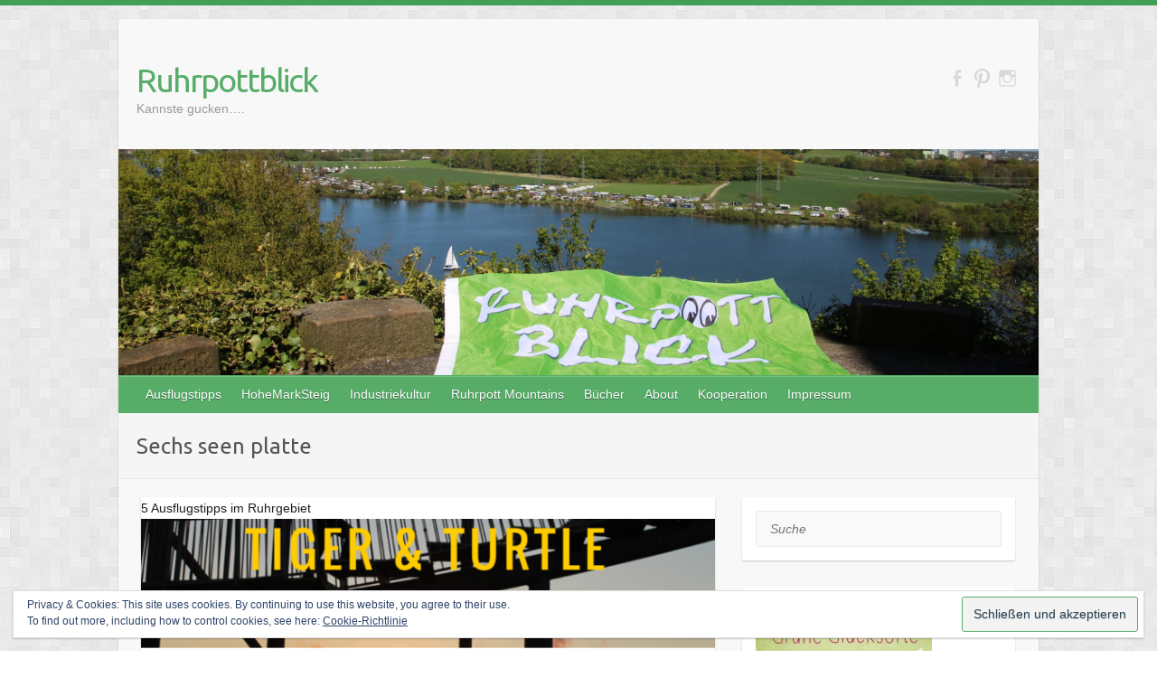

--- FILE ---
content_type: text/html; charset=UTF-8
request_url: https://www.ruhrpottblick.de/tag/sechs-seen-platte/
body_size: 15817
content:

<!DOCTYPE html>
<html lang="de">
<head>

		<link rel="profile" href="http://gmpg.org/xfn/11" />
	<link rel="pingback" href="https://www.ruhrpottblick.de/xmlrpc.php" />
<meta name='robots' content='index, follow, max-image-preview:large, max-snippet:-1, max-video-preview:-1' />
	<style>img:is([sizes="auto" i], [sizes^="auto," i]) { contain-intrinsic-size: 3000px 1500px }</style>
	
	<!-- This site is optimized with the Yoast SEO plugin v26.0 - https://yoast.com/wordpress/plugins/seo/ -->
	<title>Sechs seen platte Archive - Ruhrpottblick</title>
	<link rel="canonical" href="https://www.ruhrpottblick.de/tag/sechs-seen-platte/" />
	<meta property="og:locale" content="de_DE" />
	<meta property="og:type" content="article" />
	<meta property="og:title" content="Sechs seen platte Archive - Ruhrpottblick" />
	<meta property="og:url" content="https://www.ruhrpottblick.de/tag/sechs-seen-platte/" />
	<meta property="og:site_name" content="Ruhrpottblick" />
	<meta name="twitter:card" content="summary_large_image" />
	<meta name="twitter:site" content="@ruhrpottblick" />
	<script type="application/ld+json" class="yoast-schema-graph">{"@context":"https://schema.org","@graph":[{"@type":"CollectionPage","@id":"https://www.ruhrpottblick.de/tag/sechs-seen-platte/","url":"https://www.ruhrpottblick.de/tag/sechs-seen-platte/","name":"Sechs seen platte Archive - Ruhrpottblick","isPartOf":{"@id":"https://www.ruhrpottblick.de/#website"},"primaryImageOfPage":{"@id":"https://www.ruhrpottblick.de/tag/sechs-seen-platte/#primaryimage"},"image":{"@id":"https://www.ruhrpottblick.de/tag/sechs-seen-platte/#primaryimage"},"thumbnailUrl":"https://i0.wp.com/www.ruhrpottblick.de/wp-content/uploads/2016/07/Foto-Collage.png?fit=1037%2C828&ssl=1","breadcrumb":{"@id":"https://www.ruhrpottblick.de/tag/sechs-seen-platte/#breadcrumb"},"inLanguage":"de"},{"@type":"ImageObject","inLanguage":"de","@id":"https://www.ruhrpottblick.de/tag/sechs-seen-platte/#primaryimage","url":"https://i0.wp.com/www.ruhrpottblick.de/wp-content/uploads/2016/07/Foto-Collage.png?fit=1037%2C828&ssl=1","contentUrl":"https://i0.wp.com/www.ruhrpottblick.de/wp-content/uploads/2016/07/Foto-Collage.png?fit=1037%2C828&ssl=1","width":1037,"height":828},{"@type":"BreadcrumbList","@id":"https://www.ruhrpottblick.de/tag/sechs-seen-platte/#breadcrumb","itemListElement":[{"@type":"ListItem","position":1,"name":"Startseite","item":"https://www.ruhrpottblick.de/"},{"@type":"ListItem","position":2,"name":"Sechs seen platte"}]},{"@type":"WebSite","@id":"https://www.ruhrpottblick.de/#website","url":"https://www.ruhrpottblick.de/","name":"Ruhrpottblick","description":"Kannste gucken....","potentialAction":[{"@type":"SearchAction","target":{"@type":"EntryPoint","urlTemplate":"https://www.ruhrpottblick.de/?s={search_term_string}"},"query-input":{"@type":"PropertyValueSpecification","valueRequired":true,"valueName":"search_term_string"}}],"inLanguage":"de"}]}</script>
	<!-- / Yoast SEO plugin. -->


<link rel='dns-prefetch' href='//secure.gravatar.com' />
<link rel='dns-prefetch' href='//stats.wp.com' />
<link rel='dns-prefetch' href='//fonts.googleapis.com' />
<link rel='dns-prefetch' href='//v0.wordpress.com' />
<link rel='preconnect' href='//i0.wp.com' />
<link rel="alternate" type="application/rss+xml" title="Ruhrpottblick &raquo; Feed" href="https://www.ruhrpottblick.de/feed/" />
<link rel="alternate" type="application/rss+xml" title="Ruhrpottblick &raquo; Kommentar-Feed" href="https://www.ruhrpottblick.de/comments/feed/" />
<link rel="alternate" type="application/rss+xml" title="Ruhrpottblick &raquo; Sechs seen platte Schlagwort-Feed" href="https://www.ruhrpottblick.de/tag/sechs-seen-platte/feed/" />
<meta charset="UTF-8" />
<meta name="viewport" content="width=device-width, initial-scale=1, maximum-scale=1">
<script type="text/javascript">
/* <![CDATA[ */
window._wpemojiSettings = {"baseUrl":"https:\/\/s.w.org\/images\/core\/emoji\/15.0.3\/72x72\/","ext":".png","svgUrl":"https:\/\/s.w.org\/images\/core\/emoji\/15.0.3\/svg\/","svgExt":".svg","source":{"concatemoji":"https:\/\/www.ruhrpottblick.de\/wp-includes\/js\/wp-emoji-release.min.js?ver=6.7.4"}};
/*! This file is auto-generated */
!function(i,n){var o,s,e;function c(e){try{var t={supportTests:e,timestamp:(new Date).valueOf()};sessionStorage.setItem(o,JSON.stringify(t))}catch(e){}}function p(e,t,n){e.clearRect(0,0,e.canvas.width,e.canvas.height),e.fillText(t,0,0);var t=new Uint32Array(e.getImageData(0,0,e.canvas.width,e.canvas.height).data),r=(e.clearRect(0,0,e.canvas.width,e.canvas.height),e.fillText(n,0,0),new Uint32Array(e.getImageData(0,0,e.canvas.width,e.canvas.height).data));return t.every(function(e,t){return e===r[t]})}function u(e,t,n){switch(t){case"flag":return n(e,"\ud83c\udff3\ufe0f\u200d\u26a7\ufe0f","\ud83c\udff3\ufe0f\u200b\u26a7\ufe0f")?!1:!n(e,"\ud83c\uddfa\ud83c\uddf3","\ud83c\uddfa\u200b\ud83c\uddf3")&&!n(e,"\ud83c\udff4\udb40\udc67\udb40\udc62\udb40\udc65\udb40\udc6e\udb40\udc67\udb40\udc7f","\ud83c\udff4\u200b\udb40\udc67\u200b\udb40\udc62\u200b\udb40\udc65\u200b\udb40\udc6e\u200b\udb40\udc67\u200b\udb40\udc7f");case"emoji":return!n(e,"\ud83d\udc26\u200d\u2b1b","\ud83d\udc26\u200b\u2b1b")}return!1}function f(e,t,n){var r="undefined"!=typeof WorkerGlobalScope&&self instanceof WorkerGlobalScope?new OffscreenCanvas(300,150):i.createElement("canvas"),a=r.getContext("2d",{willReadFrequently:!0}),o=(a.textBaseline="top",a.font="600 32px Arial",{});return e.forEach(function(e){o[e]=t(a,e,n)}),o}function t(e){var t=i.createElement("script");t.src=e,t.defer=!0,i.head.appendChild(t)}"undefined"!=typeof Promise&&(o="wpEmojiSettingsSupports",s=["flag","emoji"],n.supports={everything:!0,everythingExceptFlag:!0},e=new Promise(function(e){i.addEventListener("DOMContentLoaded",e,{once:!0})}),new Promise(function(t){var n=function(){try{var e=JSON.parse(sessionStorage.getItem(o));if("object"==typeof e&&"number"==typeof e.timestamp&&(new Date).valueOf()<e.timestamp+604800&&"object"==typeof e.supportTests)return e.supportTests}catch(e){}return null}();if(!n){if("undefined"!=typeof Worker&&"undefined"!=typeof OffscreenCanvas&&"undefined"!=typeof URL&&URL.createObjectURL&&"undefined"!=typeof Blob)try{var e="postMessage("+f.toString()+"("+[JSON.stringify(s),u.toString(),p.toString()].join(",")+"));",r=new Blob([e],{type:"text/javascript"}),a=new Worker(URL.createObjectURL(r),{name:"wpTestEmojiSupports"});return void(a.onmessage=function(e){c(n=e.data),a.terminate(),t(n)})}catch(e){}c(n=f(s,u,p))}t(n)}).then(function(e){for(var t in e)n.supports[t]=e[t],n.supports.everything=n.supports.everything&&n.supports[t],"flag"!==t&&(n.supports.everythingExceptFlag=n.supports.everythingExceptFlag&&n.supports[t]);n.supports.everythingExceptFlag=n.supports.everythingExceptFlag&&!n.supports.flag,n.DOMReady=!1,n.readyCallback=function(){n.DOMReady=!0}}).then(function(){return e}).then(function(){var e;n.supports.everything||(n.readyCallback(),(e=n.source||{}).concatemoji?t(e.concatemoji):e.wpemoji&&e.twemoji&&(t(e.twemoji),t(e.wpemoji)))}))}((window,document),window._wpemojiSettings);
/* ]]> */
</script>
<style id='wp-emoji-styles-inline-css' type='text/css'>

	img.wp-smiley, img.emoji {
		display: inline !important;
		border: none !important;
		box-shadow: none !important;
		height: 1em !important;
		width: 1em !important;
		margin: 0 0.07em !important;
		vertical-align: -0.1em !important;
		background: none !important;
		padding: 0 !important;
	}
</style>
<link rel='stylesheet' id='wp-block-library-css' href='https://www.ruhrpottblick.de/wp-includes/css/dist/block-library/style.min.css?ver=6.7.4' type='text/css' media='all' />
<link rel='stylesheet' id='mediaelement-css' href='https://www.ruhrpottblick.de/wp-includes/js/mediaelement/mediaelementplayer-legacy.min.css?ver=4.2.17' type='text/css' media='all' />
<link rel='stylesheet' id='wp-mediaelement-css' href='https://www.ruhrpottblick.de/wp-includes/js/mediaelement/wp-mediaelement.min.css?ver=6.7.4' type='text/css' media='all' />
<style id='jetpack-sharing-buttons-style-inline-css' type='text/css'>
.jetpack-sharing-buttons__services-list{display:flex;flex-direction:row;flex-wrap:wrap;gap:0;list-style-type:none;margin:5px;padding:0}.jetpack-sharing-buttons__services-list.has-small-icon-size{font-size:12px}.jetpack-sharing-buttons__services-list.has-normal-icon-size{font-size:16px}.jetpack-sharing-buttons__services-list.has-large-icon-size{font-size:24px}.jetpack-sharing-buttons__services-list.has-huge-icon-size{font-size:36px}@media print{.jetpack-sharing-buttons__services-list{display:none!important}}.editor-styles-wrapper .wp-block-jetpack-sharing-buttons{gap:0;padding-inline-start:0}ul.jetpack-sharing-buttons__services-list.has-background{padding:1.25em 2.375em}
</style>
<style id='classic-theme-styles-inline-css' type='text/css'>
/*! This file is auto-generated */
.wp-block-button__link{color:#fff;background-color:#32373c;border-radius:9999px;box-shadow:none;text-decoration:none;padding:calc(.667em + 2px) calc(1.333em + 2px);font-size:1.125em}.wp-block-file__button{background:#32373c;color:#fff;text-decoration:none}
</style>
<style id='global-styles-inline-css' type='text/css'>
:root{--wp--preset--aspect-ratio--square: 1;--wp--preset--aspect-ratio--4-3: 4/3;--wp--preset--aspect-ratio--3-4: 3/4;--wp--preset--aspect-ratio--3-2: 3/2;--wp--preset--aspect-ratio--2-3: 2/3;--wp--preset--aspect-ratio--16-9: 16/9;--wp--preset--aspect-ratio--9-16: 9/16;--wp--preset--color--black: #000000;--wp--preset--color--cyan-bluish-gray: #abb8c3;--wp--preset--color--white: #ffffff;--wp--preset--color--pale-pink: #f78da7;--wp--preset--color--vivid-red: #cf2e2e;--wp--preset--color--luminous-vivid-orange: #ff6900;--wp--preset--color--luminous-vivid-amber: #fcb900;--wp--preset--color--light-green-cyan: #7bdcb5;--wp--preset--color--vivid-green-cyan: #00d084;--wp--preset--color--pale-cyan-blue: #8ed1fc;--wp--preset--color--vivid-cyan-blue: #0693e3;--wp--preset--color--vivid-purple: #9b51e0;--wp--preset--gradient--vivid-cyan-blue-to-vivid-purple: linear-gradient(135deg,rgba(6,147,227,1) 0%,rgb(155,81,224) 100%);--wp--preset--gradient--light-green-cyan-to-vivid-green-cyan: linear-gradient(135deg,rgb(122,220,180) 0%,rgb(0,208,130) 100%);--wp--preset--gradient--luminous-vivid-amber-to-luminous-vivid-orange: linear-gradient(135deg,rgba(252,185,0,1) 0%,rgba(255,105,0,1) 100%);--wp--preset--gradient--luminous-vivid-orange-to-vivid-red: linear-gradient(135deg,rgba(255,105,0,1) 0%,rgb(207,46,46) 100%);--wp--preset--gradient--very-light-gray-to-cyan-bluish-gray: linear-gradient(135deg,rgb(238,238,238) 0%,rgb(169,184,195) 100%);--wp--preset--gradient--cool-to-warm-spectrum: linear-gradient(135deg,rgb(74,234,220) 0%,rgb(151,120,209) 20%,rgb(207,42,186) 40%,rgb(238,44,130) 60%,rgb(251,105,98) 80%,rgb(254,248,76) 100%);--wp--preset--gradient--blush-light-purple: linear-gradient(135deg,rgb(255,206,236) 0%,rgb(152,150,240) 100%);--wp--preset--gradient--blush-bordeaux: linear-gradient(135deg,rgb(254,205,165) 0%,rgb(254,45,45) 50%,rgb(107,0,62) 100%);--wp--preset--gradient--luminous-dusk: linear-gradient(135deg,rgb(255,203,112) 0%,rgb(199,81,192) 50%,rgb(65,88,208) 100%);--wp--preset--gradient--pale-ocean: linear-gradient(135deg,rgb(255,245,203) 0%,rgb(182,227,212) 50%,rgb(51,167,181) 100%);--wp--preset--gradient--electric-grass: linear-gradient(135deg,rgb(202,248,128) 0%,rgb(113,206,126) 100%);--wp--preset--gradient--midnight: linear-gradient(135deg,rgb(2,3,129) 0%,rgb(40,116,252) 100%);--wp--preset--font-size--small: 13px;--wp--preset--font-size--medium: 20px;--wp--preset--font-size--large: 36px;--wp--preset--font-size--x-large: 42px;--wp--preset--spacing--20: 0.44rem;--wp--preset--spacing--30: 0.67rem;--wp--preset--spacing--40: 1rem;--wp--preset--spacing--50: 1.5rem;--wp--preset--spacing--60: 2.25rem;--wp--preset--spacing--70: 3.38rem;--wp--preset--spacing--80: 5.06rem;--wp--preset--shadow--natural: 6px 6px 9px rgba(0, 0, 0, 0.2);--wp--preset--shadow--deep: 12px 12px 50px rgba(0, 0, 0, 0.4);--wp--preset--shadow--sharp: 6px 6px 0px rgba(0, 0, 0, 0.2);--wp--preset--shadow--outlined: 6px 6px 0px -3px rgba(255, 255, 255, 1), 6px 6px rgba(0, 0, 0, 1);--wp--preset--shadow--crisp: 6px 6px 0px rgba(0, 0, 0, 1);}:where(.is-layout-flex){gap: 0.5em;}:where(.is-layout-grid){gap: 0.5em;}body .is-layout-flex{display: flex;}.is-layout-flex{flex-wrap: wrap;align-items: center;}.is-layout-flex > :is(*, div){margin: 0;}body .is-layout-grid{display: grid;}.is-layout-grid > :is(*, div){margin: 0;}:where(.wp-block-columns.is-layout-flex){gap: 2em;}:where(.wp-block-columns.is-layout-grid){gap: 2em;}:where(.wp-block-post-template.is-layout-flex){gap: 1.25em;}:where(.wp-block-post-template.is-layout-grid){gap: 1.25em;}.has-black-color{color: var(--wp--preset--color--black) !important;}.has-cyan-bluish-gray-color{color: var(--wp--preset--color--cyan-bluish-gray) !important;}.has-white-color{color: var(--wp--preset--color--white) !important;}.has-pale-pink-color{color: var(--wp--preset--color--pale-pink) !important;}.has-vivid-red-color{color: var(--wp--preset--color--vivid-red) !important;}.has-luminous-vivid-orange-color{color: var(--wp--preset--color--luminous-vivid-orange) !important;}.has-luminous-vivid-amber-color{color: var(--wp--preset--color--luminous-vivid-amber) !important;}.has-light-green-cyan-color{color: var(--wp--preset--color--light-green-cyan) !important;}.has-vivid-green-cyan-color{color: var(--wp--preset--color--vivid-green-cyan) !important;}.has-pale-cyan-blue-color{color: var(--wp--preset--color--pale-cyan-blue) !important;}.has-vivid-cyan-blue-color{color: var(--wp--preset--color--vivid-cyan-blue) !important;}.has-vivid-purple-color{color: var(--wp--preset--color--vivid-purple) !important;}.has-black-background-color{background-color: var(--wp--preset--color--black) !important;}.has-cyan-bluish-gray-background-color{background-color: var(--wp--preset--color--cyan-bluish-gray) !important;}.has-white-background-color{background-color: var(--wp--preset--color--white) !important;}.has-pale-pink-background-color{background-color: var(--wp--preset--color--pale-pink) !important;}.has-vivid-red-background-color{background-color: var(--wp--preset--color--vivid-red) !important;}.has-luminous-vivid-orange-background-color{background-color: var(--wp--preset--color--luminous-vivid-orange) !important;}.has-luminous-vivid-amber-background-color{background-color: var(--wp--preset--color--luminous-vivid-amber) !important;}.has-light-green-cyan-background-color{background-color: var(--wp--preset--color--light-green-cyan) !important;}.has-vivid-green-cyan-background-color{background-color: var(--wp--preset--color--vivid-green-cyan) !important;}.has-pale-cyan-blue-background-color{background-color: var(--wp--preset--color--pale-cyan-blue) !important;}.has-vivid-cyan-blue-background-color{background-color: var(--wp--preset--color--vivid-cyan-blue) !important;}.has-vivid-purple-background-color{background-color: var(--wp--preset--color--vivid-purple) !important;}.has-black-border-color{border-color: var(--wp--preset--color--black) !important;}.has-cyan-bluish-gray-border-color{border-color: var(--wp--preset--color--cyan-bluish-gray) !important;}.has-white-border-color{border-color: var(--wp--preset--color--white) !important;}.has-pale-pink-border-color{border-color: var(--wp--preset--color--pale-pink) !important;}.has-vivid-red-border-color{border-color: var(--wp--preset--color--vivid-red) !important;}.has-luminous-vivid-orange-border-color{border-color: var(--wp--preset--color--luminous-vivid-orange) !important;}.has-luminous-vivid-amber-border-color{border-color: var(--wp--preset--color--luminous-vivid-amber) !important;}.has-light-green-cyan-border-color{border-color: var(--wp--preset--color--light-green-cyan) !important;}.has-vivid-green-cyan-border-color{border-color: var(--wp--preset--color--vivid-green-cyan) !important;}.has-pale-cyan-blue-border-color{border-color: var(--wp--preset--color--pale-cyan-blue) !important;}.has-vivid-cyan-blue-border-color{border-color: var(--wp--preset--color--vivid-cyan-blue) !important;}.has-vivid-purple-border-color{border-color: var(--wp--preset--color--vivid-purple) !important;}.has-vivid-cyan-blue-to-vivid-purple-gradient-background{background: var(--wp--preset--gradient--vivid-cyan-blue-to-vivid-purple) !important;}.has-light-green-cyan-to-vivid-green-cyan-gradient-background{background: var(--wp--preset--gradient--light-green-cyan-to-vivid-green-cyan) !important;}.has-luminous-vivid-amber-to-luminous-vivid-orange-gradient-background{background: var(--wp--preset--gradient--luminous-vivid-amber-to-luminous-vivid-orange) !important;}.has-luminous-vivid-orange-to-vivid-red-gradient-background{background: var(--wp--preset--gradient--luminous-vivid-orange-to-vivid-red) !important;}.has-very-light-gray-to-cyan-bluish-gray-gradient-background{background: var(--wp--preset--gradient--very-light-gray-to-cyan-bluish-gray) !important;}.has-cool-to-warm-spectrum-gradient-background{background: var(--wp--preset--gradient--cool-to-warm-spectrum) !important;}.has-blush-light-purple-gradient-background{background: var(--wp--preset--gradient--blush-light-purple) !important;}.has-blush-bordeaux-gradient-background{background: var(--wp--preset--gradient--blush-bordeaux) !important;}.has-luminous-dusk-gradient-background{background: var(--wp--preset--gradient--luminous-dusk) !important;}.has-pale-ocean-gradient-background{background: var(--wp--preset--gradient--pale-ocean) !important;}.has-electric-grass-gradient-background{background: var(--wp--preset--gradient--electric-grass) !important;}.has-midnight-gradient-background{background: var(--wp--preset--gradient--midnight) !important;}.has-small-font-size{font-size: var(--wp--preset--font-size--small) !important;}.has-medium-font-size{font-size: var(--wp--preset--font-size--medium) !important;}.has-large-font-size{font-size: var(--wp--preset--font-size--large) !important;}.has-x-large-font-size{font-size: var(--wp--preset--font-size--x-large) !important;}
:where(.wp-block-post-template.is-layout-flex){gap: 1.25em;}:where(.wp-block-post-template.is-layout-grid){gap: 1.25em;}
:where(.wp-block-columns.is-layout-flex){gap: 2em;}:where(.wp-block-columns.is-layout-grid){gap: 2em;}
:root :where(.wp-block-pullquote){font-size: 1.5em;line-height: 1.6;}
</style>
<link rel='stylesheet' id='social-widget-css' href='https://www.ruhrpottblick.de/wp-content/plugins/social-media-widget/social_widget.css?ver=6.7.4' type='text/css' media='all' />
<link rel='stylesheet' id='ppress-frontend-css' href='https://www.ruhrpottblick.de/wp-content/plugins/wp-user-avatar/assets/css/frontend.min.css?ver=4.16.6' type='text/css' media='all' />
<link rel='stylesheet' id='ppress-flatpickr-css' href='https://www.ruhrpottblick.de/wp-content/plugins/wp-user-avatar/assets/flatpickr/flatpickr.min.css?ver=4.16.6' type='text/css' media='all' />
<link rel='stylesheet' id='ppress-select2-css' href='https://www.ruhrpottblick.de/wp-content/plugins/wp-user-avatar/assets/select2/select2.min.css?ver=6.7.4' type='text/css' media='all' />
<link rel='stylesheet' id='ez-toc-css' href='https://www.ruhrpottblick.de/wp-content/plugins/easy-table-of-contents/assets/css/screen.min.css?ver=2.0.76' type='text/css' media='all' />
<style id='ez-toc-inline-css' type='text/css'>
div#ez-toc-container .ez-toc-title {font-size: 120%;}div#ez-toc-container .ez-toc-title {font-weight: 500;}div#ez-toc-container ul li , div#ez-toc-container ul li a {font-size: 95%;}div#ez-toc-container ul li , div#ez-toc-container ul li a {font-weight: 500;}div#ez-toc-container nav ul ul li {font-size: 90%;}
.ez-toc-container-direction {direction: ltr;}.ez-toc-counter ul{counter-reset: item ;}.ez-toc-counter nav ul li a::before {content: counters(item, '.', decimal) '. ';display: inline-block;counter-increment: item;flex-grow: 0;flex-shrink: 0;margin-right: .2em; float: left; }.ez-toc-widget-direction {direction: ltr;}.ez-toc-widget-container ul{counter-reset: item ;}.ez-toc-widget-container nav ul li a::before {content: counters(item, '.', decimal) '. ';display: inline-block;counter-increment: item;flex-grow: 0;flex-shrink: 0;margin-right: .2em; float: left; }
</style>
<link rel='stylesheet' id='travelify_style-css' href='https://www.ruhrpottblick.de/wp-content/themes/travelify/style.css?ver=6.7.4' type='text/css' media='all' />
<link rel='stylesheet' id='travelify_google_font_ubuntu-css' href='//fonts.googleapis.com/css?family=Ubuntu&#038;ver=6.7.4' type='text/css' media='all' />
<link rel='stylesheet' id='sedlex_styles-css' href='https://www.ruhrpottblick.de/wp-content/sedlex/inline_styles/361d1369b4edd57cca61845a77efbbdf6f3b8e6c.css?ver=20260127' type='text/css' media='all' />
<script type="text/javascript" src="https://www.ruhrpottblick.de/wp-includes/js/jquery/jquery.min.js?ver=3.7.1" id="jquery-core-js"></script>
<script type="text/javascript" src="https://www.ruhrpottblick.de/wp-includes/js/jquery/jquery-migrate.min.js?ver=3.4.1" id="jquery-migrate-js"></script>
<script type="text/javascript" src="https://www.ruhrpottblick.de/wp-content/plugins/wp-user-avatar/assets/flatpickr/flatpickr.min.js?ver=4.16.6" id="ppress-flatpickr-js"></script>
<script type="text/javascript" src="https://www.ruhrpottblick.de/wp-content/plugins/wp-user-avatar/assets/select2/select2.min.js?ver=4.16.6" id="ppress-select2-js"></script>
<script type="text/javascript" id="fullworks-anti-spam-front-logged-out-js-extra">
/* <![CDATA[ */
var FullworksAntiSpamFELO = {"form_selectors":"#commentform, #comments-form,.comment-form, .wpd_comm_form","ajax_url":"https:\/\/www.ruhrpottblick.de\/wp-admin\/admin-ajax.php"};
/* ]]> */
</script>
<script type="text/javascript" src="https://www.ruhrpottblick.de/wp-content/plugins/fullworks-anti-spam/frontend/js/frontend.js?ver=2.3.12.592" id="fullworks-anti-spam-front-logged-out-js"></script>
<script type="text/javascript" src="https://www.ruhrpottblick.de/wp-content/themes/travelify/library/js/functions.min.js?ver=6.7.4" id="travelify_functions-js"></script>
<script type="text/javascript" src="https://www.ruhrpottblick.de/wp-content/sedlex/inline_scripts/4139b9ad7b935834d8d31961702681728a5a530a.js?ver=20260127" id="sedlex_scripts-js"></script>
<link rel="https://api.w.org/" href="https://www.ruhrpottblick.de/wp-json/" /><link rel="alternate" title="JSON" type="application/json" href="https://www.ruhrpottblick.de/wp-json/wp/v2/tags/142" /><link rel="EditURI" type="application/rsd+xml" title="RSD" href="https://www.ruhrpottblick.de/xmlrpc.php?rsd" />
<meta name="generator" content="WordPress 6.7.4" />
<!-- HFCM by 99 Robots - Snippet # 1:  -->
<meta name="google-site-verification" content="nkc0W-nBLULCsn_1sI_9W3aKf5qq_zzzhmHXfpkYptE" />
<!-- /end HFCM by 99 Robots -->
<!-- HFCM by 99 Robots - Snippet # 2: Pinterest -->
<meta name="p:domain_verify" content="0fa711493477441fa01cd15af0548062"/>
<!-- /end HFCM by 99 Robots -->
	<style>img#wpstats{display:none}</style>
		<style id="sexy-author-bio-css" type="text/css" media="screen">
					  #sexy-author-bio { background: #FFFFFF; border-style: solid; border-color: #008000; color: #000000; border-top-width: 20px; border-right-width: 0px; border-bottom-width: 20px; border-left-width: 0px; }
					  #sab-author { font-family: 'Open Sans', sans-serif;font-weight: 600;font-size: 24px;line-height: 48px;}
					  #sab-gravatar { width: 100px;}#sab-gravatar a { color: #0088cc;}
					  #sab-author a { 
					    margin-right:10px;text-decoration: underline;text-transform: uppercase;color: #0088cc;}#sab-byline { color: #777777;font-family: 'Open Sans', sans-serif;font-weight: 700;font-size: 15px;line-height: 21px;text-decoration: underline;text-transform: uppercase;}
					  #sab-description { font-family: 'Open Sans', sans-serif;font-weight: 400;font-size: 12px;line-height: 17px;}
					  [id^=sig-] { height: 48px;width: 48px;margin-top: 2px;margin-right: 2px;margin-bottom: 2px;}
					  
					  @media (min-width: 1200px) {
					  
					  }
					  @media (min-width: 1019px) and (max-width: 1199px) {
					  
					  }
					  @media (min-width: 768px) and (max-width: 1018px) {
					  
					  }
					  @media (max-width: 767px) {
					  [id^=sig-] { margin-left: 0;margin-right: 2px;}
					  #sab-gravatar{display:none!important;}
					  }
					  </style>    <style type="text/css">
        a { color: #57AD68; }
        #site-title a { color: ; }
        #site-title a:hover, #site-title a:focus  { color: ; }
        .wrapper { background: #F8F8F8; }
        .social-icons ul li a { color: #d8d8d8; }
		#main-nav a,
		#main-nav a:hover,
		#main-nav a:focus,
		#main-nav ul li.current-menu-item a,
		#main-nav ul li.current_page_ancestor a,
		#main-nav ul li.current-menu-ancestor a,
		#main-nav ul li.current_page_item a,
		#main-nav ul li:hover > a,
		#main-nav ul li:focus-within > a { color: #fff; }
        .widget, article { background: #fff; }
        .entry-title, .entry-title a, .entry-title a:focus, h1, h2, h3, h4, h5, h6, .widget-title  { color: #1b1e1f; }
		a:focus,
		a:active,
		a:hover,
		.tags a:hover,
		.tags a:focus,
		.custom-gallery-title a,
		.widget-title a,
		#content ul a:hover,
		#content ul a:focus,
		#content ol a:hover,
		#content ol a:focus,
		.widget ul li a:hover,
		.widget ul li a:focus,
		.entry-title a:hover,
		.entry-title a:focus,
		.entry-meta a:hover,
		.entry-meta a:focus,
		#site-generator .copyright a:hover,
		#site-generator .copyright a:focus { color: #439f55; }
        #main-nav { background: #57ad68; border-color: #57ad68; }
        #main-nav ul li ul, body { border-color: #439f55; }
		#main-nav a:hover,
		#main-nav a:focus,
		#main-nav ul li.current-menu-item a,
		#main-nav ul li.current_page_ancestor a,
		#main-nav ul li.current-menu-ancestor a,
		#main-nav ul li.current_page_item a,
		#main-nav ul li:hover > a,
		#main-nav ul li:focus-within > a,
		#main-nav li:hover > a,
		#main-nav li:focus-within > a,
		#main-nav ul ul :hover > a,
		#main-nav ul ul :focus-within > a,
		#main-nav a:focus { background: #439f55; }
		#main-nav ul li ul li a:hover,
		#main-nav ul li ul li a:focus,
		#main-nav ul li ul li:hover > a,
		#main-nav ul li ul li:focus-within > a,
		#main-nav ul li.current-menu-item ul li a:hover
		#main-nav ul li.current-menu-item ul li a:focus { color: #439f55; }
        .entry-content { color: #1D1D1D; }
		input[type="reset"],
		input[type="button"],
		input[type="submit"],
		.entry-meta-bar .readmore,
		#controllers a:hover,
		#controllers a.active,
		.pagination span,
		.pagination a:hover span,
		.pagination a:focus span,
		.wp-pagenavi .current,
		.wp-pagenavi a:hover,
		.wp-pagenavi a:focus {
            background: #57ad68;
            border-color: #57ad68 !important;
        }
		::selection,
		.back-to-top:focus-within a { background: #57ad68; }
        blockquote { border-color: #439f55; }
		#controllers a:hover,
		#controllers a.active { color:  #439f55; }
		input[type="reset"]:hover,
		input[type="reset"]:focus,
		input[type="button"]:hover,
		input[type="button"]:focus,
		input[type="submit"]:hover,
		input[type="submit"]:focus,
		input[type="reset"]:active,
		input[type="button"]:active,
		input[type="submit"]:active,
		.entry-meta-bar .readmore:hover,
		.entry-meta-bar .readmore:focus,
		.entry-meta-bar .readmore:active,
		ul.default-wp-page li a:hover,
		ul.default-wp-page li a:focus,
		ul.default-wp-page li a:active {
            background: #439f55;
            border-color: #439f55;
        }
    </style>
    <style type="text/css" id="custom-background-css">
body.custom-background { background-image: url("https://www.ruhrpottblick.de/wp-content/themes/travelify/images/background.png"); background-position: left top; background-size: auto; background-repeat: repeat; background-attachment: scroll; }
</style>
			<style type="text/css" id="wp-custom-css">
			.affiliate-hinweis-box {
  background-color: #f3f9f4;
  border-left: 4px solid #5b8c5a;
  padding: 12px 16px;
  margin-top: 20px;
  font-size: 0.95em;
  line-height: 1.5;
  color: #2f3e2e;
  border-radius: 6px;
  box-shadow: 0 2px 4px rgba(0,0,0,0.04);
}

.affiliate-hinweis-box a {
  color: #5b8c5a;
  text-decoration: underline dotted;
}
		</style>
		
</head>

<body class="archive tag tag-sechs-seen-platte tag-142 custom-background ">
			<a class="skip-link screen-reader-text" href="#content">Skip to content</a>

	<div class="wrapper">
				<header id="branding" >
				
	<div class="container clearfix">
		<div class="hgroup-wrap clearfix">
					<section class="hgroup-right">
						
			<div class="social-icons clearfix">
				<ul><li class="facebook"><a href="https://www.facebook.com/ruhrpottblick/" title="Ruhrpottblick on Facebook" target="_blank"></a></li><li class="pinterest"><a href="https://www.pinterest.de/ruhrpottblick/" title="Ruhrpottblick on Pinterest" target="_blank"></a></li><li class="instagram"><a href="https://instagram.com/ruhrpottblick/" title="Ruhrpottblick on Instagram" target="_blank"></a></li>
			</ul>
			</div><!-- .social-icons -->					</section><!-- .hgroup-right -->
				<hgroup id="site-logo" class="clearfix">
												<h1 id="site-title">
								<a href="https://www.ruhrpottblick.de/" title="Ruhrpottblick" rel="home">
									Ruhrpottblick								</a>
							</h1>
							<h2 id="site-description">Kannste gucken&#8230;.</h2>
						
				</hgroup><!-- #site-logo -->

		</div><!-- .hgroup-wrap -->
	</div><!-- .container -->
					<img src="https://www.ruhrpottblick.de/wp-content/uploads/2016/05/cropped-IMG_0580.jpg" class="header-image" width="1500" height="368" alt="Ruhrpottblick">
				<nav id="main-nav" class="clearfix">
					<div class="container clearfix"><ul class="root"><li id="menu-item-1715" class="menu-item menu-item-type-post_type menu-item-object-page current_page_parent menu-item-1715"><a href="https://www.ruhrpottblick.de/ausflugstipps/">Ausflugstipps</a></li>
<li id="menu-item-6781" class="menu-item menu-item-type-taxonomy menu-item-object-category menu-item-6781"><a href="https://www.ruhrpottblick.de/category/hohemarksteig/">HoheMarkSteig</a></li>
<li id="menu-item-7898" class="menu-item menu-item-type-taxonomy menu-item-object-category menu-item-7898"><a href="https://www.ruhrpottblick.de/category/industriekultur/">Industriekultur</a></li>
<li id="menu-item-6782" class="menu-item menu-item-type-post_type menu-item-object-page menu-item-6782"><a href="https://www.ruhrpottblick.de/halden-im-ruhrgebiet/">Ruhrpott Mountains</a></li>
<li id="menu-item-2429" class="menu-item menu-item-type-post_type menu-item-object-page menu-item-has-children menu-item-2429"><a href="https://www.ruhrpottblick.de/buecher-ueber-das-wandern-im-ruhrgebiet/">Bücher</a>
<ul class="sub-menu">
	<li id="menu-item-7163" class="menu-item menu-item-type-post_type menu-item-object-page menu-item-7163"><a href="https://www.ruhrpottblick.de/gruene-gluecksorte-im-ruhrgebiet/">Grüne Glücksorte im Ruhrgebiet</a></li>
	<li id="menu-item-8240" class="menu-item menu-item-type-post_type menu-item-object-page menu-item-8240"><a href="https://www.ruhrpottblick.de/wandern-fuer-die-seele-ruhr/">Wandern für die Seele. Ruhr</a></li>
	<li id="menu-item-7368" class="menu-item menu-item-type-post_type menu-item-object-page menu-item-7368"><a href="https://www.ruhrpottblick.de/e-wandern-fuer-die-seele-naturpark-hohe-mark/">Wandern für die Seele – Naturpark Hohe Mark</a></li>
	<li id="menu-item-8358" class="menu-item menu-item-type-post_type menu-item-object-page menu-item-8358"><a href="https://www.ruhrpottblick.de/buchlaeden/">Buchläden</a></li>
</ul>
</li>
<li id="menu-item-218" class="menu-item menu-item-type-post_type menu-item-object-page menu-item-218"><a href="https://www.ruhrpottblick.de/about/">About</a></li>
<li id="menu-item-8336" class="menu-item menu-item-type-post_type menu-item-object-page menu-item-8336"><a href="https://www.ruhrpottblick.de/kooperation/">Kooperation</a></li>
<li id="menu-item-106" class="menu-item menu-item-type-post_type menu-item-object-page menu-item-has-children menu-item-106"><a href="https://www.ruhrpottblick.de/impressum/">Impressum</a>
<ul class="sub-menu">
	<li id="menu-item-2235" class="menu-item menu-item-type-post_type menu-item-object-page menu-item-privacy-policy menu-item-2235"><a rel="privacy-policy" href="https://www.ruhrpottblick.de/datenschutz/">Datenschutzerklärung</a></li>
</ul>
</li>
</ul></div><!-- .container -->
					</nav><!-- #main-nav -->					<div class="page-title-wrap">
	    		<div class="container clearfix">
	    							   <h3 class="page-title">Sechs seen platte</h3><!-- .page-title -->
				</div>
	    	</div>
	   		</header>
		
				<div id="main" class="container clearfix">

<div id="container">
	

<div id="primary" class="no-margin-left">
   <div id="content">	<section id="post-1169" class="post-1169 post type-post status-publish format-standard has-post-thumbnail hentry category-bottrop category-duisburg category-halden category-herne tag-cranger-kirmes-in-herne tag-herne tag-herne-zeche-pluto tag-leuchtturm tag-pluto tag-sechs-seen-platte tag-tetraeder-in-bottrop tag-tiger-und-turtle">
		<article>

			
  			
  			
			5 Ausflugstipps im Ruhrgebiet<figure class="post-featured-image"><a href="https://www.ruhrpottblick.de/5-ausflugstipps-im-ruhrgebiet/" title=""><img width="670" height="300" src="https://www.ruhrpottblick.de/wp-content/uploads/2016/07/Foto-Collage-670x300.png" class="attachment-featured size-featured wp-post-image" alt="5 Ausflugstipps im Ruhrgebiet" title="5 Ausflugstipps im Ruhrgebiet" decoding="async" fetchpriority="high" data-attachment-id="1183" data-permalink="https://www.ruhrpottblick.de/5-ausflugstipps-im-ruhrgebiet/foto-collage/" data-orig-file="https://i0.wp.com/www.ruhrpottblick.de/wp-content/uploads/2016/07/Foto-Collage.png?fit=1037%2C828&amp;ssl=1" data-orig-size="1037,828" data-comments-opened="1" data-image-meta="{&quot;aperture&quot;:&quot;0&quot;,&quot;credit&quot;:&quot;&quot;,&quot;camera&quot;:&quot;&quot;,&quot;caption&quot;:&quot;&quot;,&quot;created_timestamp&quot;:&quot;0&quot;,&quot;copyright&quot;:&quot;&quot;,&quot;focal_length&quot;:&quot;0&quot;,&quot;iso&quot;:&quot;0&quot;,&quot;shutter_speed&quot;:&quot;0&quot;,&quot;title&quot;:&quot;&quot;,&quot;orientation&quot;:&quot;0&quot;}" data-image-title="Foto-Collage" data-image-description="" data-image-caption="" data-medium-file="https://i0.wp.com/www.ruhrpottblick.de/wp-content/uploads/2016/07/Foto-Collage.png?fit=300%2C240&amp;ssl=1" data-large-file="https://i0.wp.com/www.ruhrpottblick.de/wp-content/uploads/2016/07/Foto-Collage.png?fit=700%2C559&amp;ssl=1" /></a></figure>			<header class="entry-header">
    			<h2 class="entry-title">
    				<a href="https://www.ruhrpottblick.de/5-ausflugstipps-im-ruhrgebiet/" title="5 Ausflugstipps im Ruhrgebiet">5 Ausflugstipps im Ruhrgebiet</a>
    			</h2><!-- .entry-title -->
  			</header>

  			<div class="entry-content clearfix">
    			<p>Der Ruhrpott bietet zahlreiche Möglichkeiten an interessanten Ausflugszielen. Insbesondere in der Ferien- oder Urlaubszeit, sind bestimmte Ausflüge einfach entspannter. Wenn ihr also Zeit habt, dann ist vielleicht das ein oder andere Ruhrpottblick erprobte Ziel, etwas für eure nächste Outdoor Aktivität. Hauptsache mal&hellip; </p>
  			</div>

  			
  			
  			<div class="entry-meta-bar clearfix">
    			<div class="entry-meta">
	    				<span class="byline"> <span class="author vcard"><a class="url fn n" href="https://www.ruhrpottblick.de/author/web220248/">Ruhrpottblick</a></span></span><span class="posted-on"><a href="https://www.ruhrpottblick.de/5-ausflugstipps-im-ruhrgebiet/" rel="bookmark"><time class="entry-date published" datetime="2016-07-13T18:39:16+01:00">Juli 13, 2016</time><time class="updated" datetime="2018-07-30T14:07:08+01:00">Juli 30, 2018</time></a></span>	    					             		<span class="category"><a href="https://www.ruhrpottblick.de/category/bottrop/" rel="category tag">Bottrop</a>, <a href="https://www.ruhrpottblick.de/category/duisburg/" rel="category tag">Duisburg</a>, <a href="https://www.ruhrpottblick.de/category/halden/" rel="category tag">Haldenhopping</a>, <a href="https://www.ruhrpottblick.de/category/herne/" rel="category tag">Herne</a></span>
	             		    					             		<span class="comments"><a href="https://www.ruhrpottblick.de/5-ausflugstipps-im-ruhrgebiet/#respond">Keine Kommentare</a></span>
	             	    			</div><!-- .entry-meta -->
    			5 Ausflugstipps im Ruhrgebiet<a class="readmore" href="https://www.ruhrpottblick.de/5-ausflugstipps-im-ruhrgebiet/" title="">Weiterlesen</a>    		</div>

    		
		</article>
	</section>
</div><!-- #content --></div><!-- #primary -->


<div id="secondary">
	

<aside id="search-3" class="widget widget_search">	<form action="https://www.ruhrpottblick.de/" class="searchform clearfix" method="get">
		<label class="assistive-text" for="s">Suche</label>
		<input type="text" placeholder="Suche" class="s field" name="s">
	</form></aside><aside id="media_image-2" class="widget widget_media_image"><div style="width: 205px" class="wp-caption alignnone"><a href="https://www.ruhrpottblick.de/gruene-gluecksorte-im-ruhrgebiet/" target="_blank"><img width="195" height="300" src="https://i0.wp.com/www.ruhrpottblick.de/wp-content/uploads/2020/01/Gr%C3%BCneGl%C3%BCcksorteimRuhrgebiet.jpg?fit=195%2C300&amp;ssl=1" class="image wp-image-5004  attachment-medium size-medium" alt="Das Buch Grüne Glücksorte im Ruhrgebiet" style="max-width: 100%; height: auto;" decoding="async" loading="lazy" data-attachment-id="5004" data-permalink="https://www.ruhrpottblick.de/layout-1-5/" data-orig-file="https://i0.wp.com/www.ruhrpottblick.de/wp-content/uploads/2020/01/Gr%C3%BCneGl%C3%BCcksorteimRuhrgebiet.jpg?fit=768%2C1182&amp;ssl=1" data-orig-size="768,1182" data-comments-opened="0" data-image-meta="{&quot;aperture&quot;:&quot;0&quot;,&quot;credit&quot;:&quot;&quot;,&quot;camera&quot;:&quot;&quot;,&quot;caption&quot;:&quot;&quot;,&quot;created_timestamp&quot;:&quot;0&quot;,&quot;copyright&quot;:&quot;&quot;,&quot;focal_length&quot;:&quot;0&quot;,&quot;iso&quot;:&quot;0&quot;,&quot;shutter_speed&quot;:&quot;0&quot;,&quot;title&quot;:&quot;Layout 1&quot;,&quot;orientation&quot;:&quot;1&quot;}" data-image-title="Layout 1" data-image-description="" data-image-caption="" data-medium-file="https://i0.wp.com/www.ruhrpottblick.de/wp-content/uploads/2020/01/Gr%C3%BCneGl%C3%BCcksorteimRuhrgebiet.jpg?fit=195%2C300&amp;ssl=1" data-large-file="https://i0.wp.com/www.ruhrpottblick.de/wp-content/uploads/2020/01/Gr%C3%BCneGl%C3%BCcksorteimRuhrgebiet.jpg?fit=665%2C1024&amp;ssl=1" /></a><p class="wp-caption-text">80 Ausflugstipps für das Ruhrgebiet</p></div></aside><aside id="block-2" class="widget widget_block widget_media_image">
<figure class="wp-block-image size-full"><a href="https://www.ruhrpottblick.de/wandern-fuer-die-seele-ruhr/" target="_blank" rel=" noreferrer noopener"><img loading="lazy" decoding="async" width="458" height="710" src="https://www.ruhrpottblick.de/wp-content/uploads/2025/03/Bildschirmfoto-2025-01-05-um-13.13.08.png" alt="Wandern für die Seele Ruhr" class="wp-image-8320" srcset="https://i0.wp.com/www.ruhrpottblick.de/wp-content/uploads/2025/03/Bildschirmfoto-2025-01-05-um-13.13.08.png?w=458&amp;ssl=1 458w, https://i0.wp.com/www.ruhrpottblick.de/wp-content/uploads/2025/03/Bildschirmfoto-2025-01-05-um-13.13.08.png?resize=194%2C300&amp;ssl=1 194w" sizes="auto, (max-width: 458px) 100vw, 458px" /></a><figcaption class="wp-element-caption">20 Wandertouren entlang der Ruhr</figcaption></figure>
</aside><aside id="categories-8" class="widget widget_categories"><h3 class="widget-title">Kategorien</h3>
			<ul>
					<li class="cat-item cat-item-475"><a href="https://www.ruhrpottblick.de/category/ausflugstipps/">Ausflugstipps</a> (65)
</li>
	<li class="cat-item cat-item-118"><a href="https://www.ruhrpottblick.de/category/bergkamen/">Bergkamen</a> (5)
</li>
	<li class="cat-item cat-item-144"><a href="https://www.ruhrpottblick.de/category/bochum/">Bochum</a> (7)
</li>
	<li class="cat-item cat-item-96"><a href="https://www.ruhrpottblick.de/category/bottrop/">Bottrop</a> (3)
</li>
	<li class="cat-item cat-item-480"><a href="https://www.ruhrpottblick.de/category/breckerfeld/">Breckerfeld</a> (1)
</li>
	<li class="cat-item cat-item-727"><a href="https://www.ruhrpottblick.de/category/datteln/">Datteln</a> (7)
</li>
	<li class="cat-item cat-item-900"><a href="https://www.ruhrpottblick.de/category/die-ruhr/">Die Ruhr</a> (3)
</li>
	<li class="cat-item cat-item-232"><a href="https://www.ruhrpottblick.de/category/dorsten/">Dorsten</a> (7)
</li>
	<li class="cat-item cat-item-17"><a href="https://www.ruhrpottblick.de/category/dortmund/">Dortmund</a> (10)
</li>
	<li class="cat-item cat-item-32"><a href="https://www.ruhrpottblick.de/category/duisburg/">Duisburg</a> (7)
</li>
	<li class="cat-item cat-item-123"><a href="https://www.ruhrpottblick.de/category/essen/">Essen</a> (15)
</li>
	<li class="cat-item cat-item-18"><a href="https://www.ruhrpottblick.de/category/gelsenkirchen/">Gelsenkirchen</a> (7)
</li>
	<li class="cat-item cat-item-84"><a href="https://www.ruhrpottblick.de/category/gladbeck/">Gladbeck</a> (1)
</li>
	<li class="cat-item cat-item-249"><a href="https://www.ruhrpottblick.de/category/gruene-gluecksorte/">Grüne Glücksorte</a> (70)
</li>
	<li class="cat-item cat-item-693"><a href="https://www.ruhrpottblick.de/category/hagen/">Hagen</a> (3)
</li>
	<li class="cat-item cat-item-2"><a href="https://www.ruhrpottblick.de/category/halden/">Haldenhopping</a> (16)
</li>
	<li class="cat-item cat-item-460"><a href="https://www.ruhrpottblick.de/category/haltern/">Haltern</a> (6)
</li>
	<li class="cat-item cat-item-200"><a href="https://www.ruhrpottblick.de/category/hamm/">Hamm</a> (6)
</li>
	<li class="cat-item cat-item-167"><a href="https://www.ruhrpottblick.de/category/hattingen/">Hattingen</a> (5)
</li>
	<li class="cat-item cat-item-36"><a href="https://www.ruhrpottblick.de/category/herne/">Herne</a> (4)
</li>
	<li class="cat-item cat-item-52"><a href="https://www.ruhrpottblick.de/category/herten/">Herten</a> (2)
</li>
	<li class="cat-item cat-item-764"><a href="https://www.ruhrpottblick.de/category/hohemarksteig/">HoheMarkSteig</a> (16)
</li>
	<li class="cat-item cat-item-910"><a href="https://www.ruhrpottblick.de/category/industriekultur/">Industriekultur</a> (6)
</li>
	<li class="cat-item cat-item-507"><a href="https://www.ruhrpottblick.de/category/instatalk/">Instatalk</a> (12)
</li>
	<li class="cat-item cat-item-19"><a href="https://www.ruhrpottblick.de/category/instawalk/">Instawalk</a> (10)
</li>
	<li class="cat-item cat-item-248"><a href="https://www.ruhrpottblick.de/category/kamp-lintfort/">Kamp-Lintfort</a> (1)
</li>
	<li class="cat-item cat-item-938"><a href="https://www.ruhrpottblick.de/category/landstreifer/">Landstreifer</a> (1)
</li>
	<li class="cat-item cat-item-107"><a href="https://www.ruhrpottblick.de/category/luenen/">Lünen</a> (3)
</li>
	<li class="cat-item cat-item-734"><a href="https://www.ruhrpottblick.de/category/marl/">Marl</a> (1)
</li>
	<li class="cat-item cat-item-43"><a href="https://www.ruhrpottblick.de/category/moers/">Moers</a> (5)
</li>
	<li class="cat-item cat-item-880"><a href="https://www.ruhrpottblick.de/category/naturpark-hohe-mark/">Naturpark Hohe Mark</a> (6)
</li>
	<li class="cat-item cat-item-882"><a href="https://www.ruhrpottblick.de/category/naturparkhohemark/">Naturpark Hohe Mark</a> (1)
</li>
	<li class="cat-item cat-item-852"><a href="https://www.ruhrpottblick.de/category/oberhausen/">Oberhausen</a> (1)
</li>
	<li class="cat-item cat-item-379"><a href="https://www.ruhrpottblick.de/category/oer-erkenschwick/">Oer-Erkenschwick</a> (3)
</li>
	<li class="cat-item cat-item-53"><a href="https://www.ruhrpottblick.de/category/recklinghausen/">Recklinghausen</a> (5)
</li>
	<li class="cat-item cat-item-1007"><a href="https://www.ruhrpottblick.de/category/sauerland/">Sauerland</a> (3)
</li>
	<li class="cat-item cat-item-1040"><a href="https://www.ruhrpottblick.de/category/urbanes-wandern/">Urbanes Wandern</a> (1)
</li>
	<li class="cat-item cat-item-108"><a href="https://www.ruhrpottblick.de/category/waltrop/">Waltrop</a> (7)
</li>
	<li class="cat-item cat-item-783"><a href="https://www.ruhrpottblick.de/category/wandern/">Wandern</a> (43)
</li>
	<li class="cat-item cat-item-424"><a href="https://www.ruhrpottblick.de/category/wesel/">Wesel</a> (5)
</li>
	<li class="cat-item cat-item-660"><a href="https://www.ruhrpottblick.de/category/wetter/">Wetter</a> (2)
</li>
	<li class="cat-item cat-item-455"><a href="https://www.ruhrpottblick.de/category/witten/">Witten</a> (7)
</li>
	<li class="cat-item cat-item-367"><a href="https://www.ruhrpottblick.de/category/xanten/">Xanten</a> (1)
</li>
	<li class="cat-item cat-item-31"><a href="https://www.ruhrpottblick.de/category/zechen/">Zechen</a> (12)
</li>
			</ul>

			</aside><aside id="tag_cloud-4" class="widget widget_tag_cloud"><h3 class="widget-title">Wortwolke</h3><div class="tagcloud"><a href="https://www.ruhrpottblick.de/tag/meinruhrgebiet/" class="tag-cloud-link tag-link-247 tag-link-position-1" style="font-size: 11.301886792453pt;" aria-label="#MeinRuhrgebiet (8 Einträge)">#MeinRuhrgebiet</a>
<a href="https://www.ruhrpottblick.de/tag/ausflugstipps-im-ruhrgebiet/" class="tag-cloud-link tag-link-396 tag-link-position-2" style="font-size: 15.396226415094pt;" aria-label="Ausflugstipps im Ruhrgebiet (17 Einträge)">Ausflugstipps im Ruhrgebiet</a>
<a href="https://www.ruhrpottblick.de/tag/ausflugstipps-nrw/" class="tag-cloud-link tag-link-486 tag-link-position-3" style="font-size: 10.641509433962pt;" aria-label="Ausflugstipps nrw (7 Einträge)">Ausflugstipps nrw</a>
<a href="https://www.ruhrpottblick.de/tag/ausflugsziele-im-ruhrgebiet/" class="tag-cloud-link tag-link-305 tag-link-position-4" style="font-size: 19.358490566038pt;" aria-label="Ausflugsziele im Ruhrgebiet (35 Einträge)">Ausflugsziele im Ruhrgebiet</a>
<a href="https://www.ruhrpottblick.de/tag/berg/" class="tag-cloud-link tag-link-45 tag-link-position-5" style="font-size: 9.0566037735849pt;" aria-label="berg (5 Einträge)">berg</a>
<a href="https://www.ruhrpottblick.de/tag/berge/" class="tag-cloud-link tag-link-56 tag-link-position-6" style="font-size: 8pt;" aria-label="Berge (4 Einträge)">Berge</a>
<a href="https://www.ruhrpottblick.de/tag/bochum/" class="tag-cloud-link tag-link-30 tag-link-position-7" style="font-size: 8pt;" aria-label="Bochum (4 Einträge)">Bochum</a>
<a href="https://www.ruhrpottblick.de/tag/dortmund/" class="tag-cloud-link tag-link-6 tag-link-position-8" style="font-size: 10.641509433962pt;" aria-label="Dortmund (7 Einträge)">Dortmund</a>
<a href="https://www.ruhrpottblick.de/tag/essen/" class="tag-cloud-link tag-link-135 tag-link-position-9" style="font-size: 9.9811320754717pt;" aria-label="essen (6 Einträge)">essen</a>
<a href="https://www.ruhrpottblick.de/tag/fotos-auf-instagram/" class="tag-cloud-link tag-link-195 tag-link-position-10" style="font-size: 9.9811320754717pt;" aria-label="Fotos auf Instagram (6 Einträge)">Fotos auf Instagram</a>
<a href="https://www.ruhrpottblick.de/tag/gluecksorte-im-ruhrgebiet/" class="tag-cloud-link tag-link-194 tag-link-position-11" style="font-size: 10.641509433962pt;" aria-label="Glücksorte im Ruhrgebiet (7 Einträge)">Glücksorte im Ruhrgebiet</a>
<a href="https://www.ruhrpottblick.de/tag/gruene-gluecksorte/" class="tag-cloud-link tag-link-228 tag-link-position-12" style="font-size: 12.490566037736pt;" aria-label="Grüne Glücksorte (10 Einträge)">Grüne Glücksorte</a>
<a href="https://www.ruhrpottblick.de/tag/gruene-gluecksorte-im-ruhrgebiet/" class="tag-cloud-link tag-link-292 tag-link-position-13" style="font-size: 18.698113207547pt;" aria-label="Grüne Glücksorte im Ruhrgebiet (31 Einträge)">Grüne Glücksorte im Ruhrgebiet</a>
<a href="https://www.ruhrpottblick.de/tag/halde/" class="tag-cloud-link tag-link-5 tag-link-position-14" style="font-size: 13.018867924528pt;" aria-label="Halde (11 Einträge)">Halde</a>
<a href="https://www.ruhrpottblick.de/tag/halden/" class="tag-cloud-link tag-link-3 tag-link-position-15" style="font-size: 9.9811320754717pt;" aria-label="Halden (6 Einträge)">Halden</a>
<a href="https://www.ruhrpottblick.de/tag/haldenhopping/" class="tag-cloud-link tag-link-4 tag-link-position-16" style="font-size: 17.245283018868pt;" aria-label="Haldenhopping (24 Einträge)">Haldenhopping</a>
<a href="https://www.ruhrpottblick.de/tag/halden-im-ruhrgebiet/" class="tag-cloud-link tag-link-121 tag-link-position-17" style="font-size: 16.452830188679pt;" aria-label="Halden im Ruhrgebiet (21 Einträge)">Halden im Ruhrgebiet</a>
<a href="https://www.ruhrpottblick.de/tag/hohe-mark-steig/" class="tag-cloud-link tag-link-714 tag-link-position-18" style="font-size: 13.018867924528pt;" aria-label="hohe mark steig (11 Einträge)">hohe mark steig</a>
<a href="https://www.ruhrpottblick.de/tag/industrie/" class="tag-cloud-link tag-link-47 tag-link-position-19" style="font-size: 8pt;" aria-label="Industrie (4 Einträge)">Industrie</a>
<a href="https://www.ruhrpottblick.de/tag/industriekultur/" class="tag-cloud-link tag-link-28 tag-link-position-20" style="font-size: 16.188679245283pt;" aria-label="Industriekultur (20 Einträge)">Industriekultur</a>
<a href="https://www.ruhrpottblick.de/tag/instagram/" class="tag-cloud-link tag-link-14 tag-link-position-21" style="font-size: 15pt;" aria-label="instagram (16 Einträge)">instagram</a>
<a href="https://www.ruhrpottblick.de/tag/instatalk/" class="tag-cloud-link tag-link-503 tag-link-position-22" style="font-size: 12.490566037736pt;" aria-label="Instatalk (10 Einträge)">Instatalk</a>
<a href="https://www.ruhrpottblick.de/tag/instawalk/" class="tag-cloud-link tag-link-9 tag-link-position-23" style="font-size: 15.396226415094pt;" aria-label="Instawalk (17 Einträge)">Instawalk</a>
<a href="https://www.ruhrpottblick.de/tag/interview/" class="tag-cloud-link tag-link-502 tag-link-position-24" style="font-size: 9.9811320754717pt;" aria-label="Interview (6 Einträge)">Interview</a>
<a href="https://www.ruhrpottblick.de/tag/kurzwanderungen-im-ruhrgebiet/" class="tag-cloud-link tag-link-329 tag-link-position-25" style="font-size: 14.603773584906pt;" aria-label="Kurzwanderungen im Ruhrgebiet (15 Einträge)">Kurzwanderungen im Ruhrgebiet</a>
<a href="https://www.ruhrpottblick.de/tag/leuchtturm/" class="tag-cloud-link tag-link-49 tag-link-position-26" style="font-size: 8pt;" aria-label="Leuchtturm (4 Einträge)">Leuchtturm</a>
<a href="https://www.ruhrpottblick.de/tag/naturpark-hohe-mark/" class="tag-cloud-link tag-link-766 tag-link-position-27" style="font-size: 13.018867924528pt;" aria-label="Naturpark hohe mark (11 Einträge)">Naturpark hohe mark</a>
<a href="https://www.ruhrpottblick.de/tag/naturschutzgebiete-im-ruhrgebiet/" class="tag-cloud-link tag-link-347 tag-link-position-28" style="font-size: 9.9811320754717pt;" aria-label="Naturschutzgebiete im Ruhrgebiet (6 Einträge)">Naturschutzgebiete im Ruhrgebiet</a>
<a href="https://www.ruhrpottblick.de/tag/outdoor/" class="tag-cloud-link tag-link-273 tag-link-position-29" style="font-size: 9.9811320754717pt;" aria-label="Outdoor (6 Einträge)">Outdoor</a>
<a href="https://www.ruhrpottblick.de/tag/ruhrgebiet/" class="tag-cloud-link tag-link-11 tag-link-position-30" style="font-size: 20.547169811321pt;" aria-label="ruhrgebiet (44 Einträge)">ruhrgebiet</a>
<a href="https://www.ruhrpottblick.de/tag/ruhrpott/" class="tag-cloud-link tag-link-12 tag-link-position-31" style="font-size: 21.075471698113pt;" aria-label="ruhrpott (48 Einträge)">ruhrpott</a>
<a href="https://www.ruhrpottblick.de/tag/ruhrpottblick/" class="tag-cloud-link tag-link-10 tag-link-position-32" style="font-size: 21.471698113208pt;" aria-label="ruhrpottblick (52 Einträge)">ruhrpottblick</a>
<a href="https://www.ruhrpottblick.de/tag/ruhrpott-mountains/" class="tag-cloud-link tag-link-165 tag-link-position-33" style="font-size: 13.943396226415pt;" aria-label="Ruhrpott Mountains (13 Einträge)">Ruhrpott Mountains</a>
<a href="https://www.ruhrpottblick.de/tag/schoene-orte-im-ruhrgebiet/" class="tag-cloud-link tag-link-211 tag-link-position-34" style="font-size: 9.0566037735849pt;" aria-label="Schöne Orte im Ruhrgebiet (5 Einträge)">Schöne Orte im Ruhrgebiet</a>
<a href="https://www.ruhrpottblick.de/tag/sehenswuerdigkeiten-im-ruhrgebiet/" class="tag-cloud-link tag-link-331 tag-link-position-35" style="font-size: 18.698113207547pt;" aria-label="Sehenswürdigkeiten im Ruhrgebiet (31 Einträge)">Sehenswürdigkeiten im Ruhrgebiet</a>
<a href="https://www.ruhrpottblick.de/tag/spazierengehen-im-ruhrgebiet/" class="tag-cloud-link tag-link-429 tag-link-position-36" style="font-size: 18.037735849057pt;" aria-label="spazierengehen im ruhrgebiet (28 Einträge)">spazierengehen im ruhrgebiet</a>
<a href="https://www.ruhrpottblick.de/tag/waldbaden/" class="tag-cloud-link tag-link-528 tag-link-position-37" style="font-size: 12.490566037736pt;" aria-label="waldbaden (10 Einträge)">waldbaden</a>
<a href="https://www.ruhrpottblick.de/tag/wandern/" class="tag-cloud-link tag-link-57 tag-link-position-38" style="font-size: 12.490566037736pt;" aria-label="Wandern (10 Einträge)">Wandern</a>
<a href="https://www.ruhrpottblick.de/tag/wandern-auf-dem-hohe-mark-steig/" class="tag-cloud-link tag-link-814 tag-link-position-39" style="font-size: 10.641509433962pt;" aria-label="wandern auf dem hohe mark steig (7 Einträge)">wandern auf dem hohe mark steig</a>
<a href="https://www.ruhrpottblick.de/tag/wandern-fuer-die-seele/" class="tag-cloud-link tag-link-570 tag-link-position-40" style="font-size: 13.415094339623pt;" aria-label="Wandern für die Seele (12 Einträge)">Wandern für die Seele</a>
<a href="https://www.ruhrpottblick.de/tag/wandern-im-muensterland/" class="tag-cloud-link tag-link-798 tag-link-position-41" style="font-size: 10.641509433962pt;" aria-label="wandern im münsterland (7 Einträge)">wandern im münsterland</a>
<a href="https://www.ruhrpottblick.de/tag/wandern-im-ruhrgebiet/" class="tag-cloud-link tag-link-328 tag-link-position-42" style="font-size: 22pt;" aria-label="Wandern im Ruhrgebiet (57 Einträge)">Wandern im Ruhrgebiet</a>
<a href="https://www.ruhrpottblick.de/tag/wandern-im-ruhrpott/" class="tag-cloud-link tag-link-392 tag-link-position-43" style="font-size: 9.0566037735849pt;" aria-label="wandern im ruhrpott (5 Einträge)">wandern im ruhrpott</a>
<a href="https://www.ruhrpottblick.de/tag/zeche/" class="tag-cloud-link tag-link-20 tag-link-position-44" style="font-size: 9.9811320754717pt;" aria-label="Zeche (6 Einträge)">Zeche</a>
<a href="https://www.ruhrpottblick.de/tag/zechen/" class="tag-cloud-link tag-link-61 tag-link-position-45" style="font-size: 8pt;" aria-label="Zechen (4 Einträge)">Zechen</a></div>
</aside>
</div><!-- #secondary --></div><!-- #container -->


	   </div><!-- #main -->

	   
	   
	   <footer id="footerarea" class="clearfix">
			

		<div class="widget-wrap">
			<div class="container">
				<div class="widget-area clearfix">
				<div class="col-3"><aside id="eu_cookie_law_widget-2" class="widget widget_eu_cookie_law_widget">
<div
	class="hide-on-button"
	data-hide-timeout="30"
	data-consent-expiration="180"
	id="eu-cookie-law"
>
	<form method="post" id="jetpack-eu-cookie-law-form">
		<input type="submit" value="Schließen und akzeptieren" class="accept" />
	</form>

	Privacy &amp; Cookies: This site uses cookies. By continuing to use this website, you agree to their use. <br />
To find out more, including how to control cookies, see here:
		<a href="https://www.ruhrpottblick.de/datenschutz/" rel="">
		Cookie-Richtlinie	</a>
</div>
</aside></div><div class="col-3"><aside id="block-3" class="widget widget_block widget_text">
<p>*Transparenzhinweis: Affiliate- / Werbelink mit Amazon. Mehr Informationen dazu im Impressum.</p>
</aside></div>				</div><!-- .widget-area -->
			</div><!-- .container -->
		</div><!-- .widget-wrap -->
		
<div id="site-generator">
				<div class="container"><div class="copyright">Copyright &copy; 2026 <a href="https://www.ruhrpottblick.de/" title="Ruhrpottblick" ><span>Ruhrpottblick</span></a>. Theme by <a href="http://colorlib.com/wp/travelify/" target="_blank" title="Colorlib" ><span>Colorlib</span></a> Powered by <a href="http://wordpress.org" target="_blank" title="WordPress"><span>WordPress</span></a></div><!-- .copyright --><div class="footer-right"></div><div style="clear:both;"></div>
			</div><!-- .container -->
			</div><!-- #site-generator --><div class="back-to-top"><a href="#branding"></a></div>		</footer>

		
	</div><!-- .wrapper -->

	
		<div id="jp-carousel-loading-overlay">
			<div id="jp-carousel-loading-wrapper">
				<span id="jp-carousel-library-loading">&nbsp;</span>
			</div>
		</div>
		<div class="jp-carousel-overlay" style="display: none;">

		<div class="jp-carousel-container">
			<!-- The Carousel Swiper -->
			<div
				class="jp-carousel-wrap swiper jp-carousel-swiper-container jp-carousel-transitions"
				itemscope
				itemtype="https://schema.org/ImageGallery">
				<div class="jp-carousel swiper-wrapper"></div>
				<div class="jp-swiper-button-prev swiper-button-prev">
					<svg width="25" height="24" viewBox="0 0 25 24" fill="none" xmlns="http://www.w3.org/2000/svg">
						<mask id="maskPrev" mask-type="alpha" maskUnits="userSpaceOnUse" x="8" y="6" width="9" height="12">
							<path d="M16.2072 16.59L11.6496 12L16.2072 7.41L14.8041 6L8.8335 12L14.8041 18L16.2072 16.59Z" fill="white"/>
						</mask>
						<g mask="url(#maskPrev)">
							<rect x="0.579102" width="23.8823" height="24" fill="#FFFFFF"/>
						</g>
					</svg>
				</div>
				<div class="jp-swiper-button-next swiper-button-next">
					<svg width="25" height="24" viewBox="0 0 25 24" fill="none" xmlns="http://www.w3.org/2000/svg">
						<mask id="maskNext" mask-type="alpha" maskUnits="userSpaceOnUse" x="8" y="6" width="8" height="12">
							<path d="M8.59814 16.59L13.1557 12L8.59814 7.41L10.0012 6L15.9718 12L10.0012 18L8.59814 16.59Z" fill="white"/>
						</mask>
						<g mask="url(#maskNext)">
							<rect x="0.34375" width="23.8822" height="24" fill="#FFFFFF"/>
						</g>
					</svg>
				</div>
			</div>
			<!-- The main close buton -->
			<div class="jp-carousel-close-hint">
				<svg width="25" height="24" viewBox="0 0 25 24" fill="none" xmlns="http://www.w3.org/2000/svg">
					<mask id="maskClose" mask-type="alpha" maskUnits="userSpaceOnUse" x="5" y="5" width="15" height="14">
						<path d="M19.3166 6.41L17.9135 5L12.3509 10.59L6.78834 5L5.38525 6.41L10.9478 12L5.38525 17.59L6.78834 19L12.3509 13.41L17.9135 19L19.3166 17.59L13.754 12L19.3166 6.41Z" fill="white"/>
					</mask>
					<g mask="url(#maskClose)">
						<rect x="0.409668" width="23.8823" height="24" fill="#FFFFFF"/>
					</g>
				</svg>
			</div>
			<!-- Image info, comments and meta -->
			<div class="jp-carousel-info">
				<div class="jp-carousel-info-footer">
					<div class="jp-carousel-pagination-container">
						<div class="jp-swiper-pagination swiper-pagination"></div>
						<div class="jp-carousel-pagination"></div>
					</div>
					<div class="jp-carousel-photo-title-container">
						<h2 class="jp-carousel-photo-caption"></h2>
					</div>
					<div class="jp-carousel-photo-icons-container">
						<a href="#" class="jp-carousel-icon-btn jp-carousel-icon-info" aria-label="Sichtbarkeit von Fotometadaten ändern">
							<span class="jp-carousel-icon">
								<svg width="25" height="24" viewBox="0 0 25 24" fill="none" xmlns="http://www.w3.org/2000/svg">
									<mask id="maskInfo" mask-type="alpha" maskUnits="userSpaceOnUse" x="2" y="2" width="21" height="20">
										<path fill-rule="evenodd" clip-rule="evenodd" d="M12.7537 2C7.26076 2 2.80273 6.48 2.80273 12C2.80273 17.52 7.26076 22 12.7537 22C18.2466 22 22.7046 17.52 22.7046 12C22.7046 6.48 18.2466 2 12.7537 2ZM11.7586 7V9H13.7488V7H11.7586ZM11.7586 11V17H13.7488V11H11.7586ZM4.79292 12C4.79292 16.41 8.36531 20 12.7537 20C17.142 20 20.7144 16.41 20.7144 12C20.7144 7.59 17.142 4 12.7537 4C8.36531 4 4.79292 7.59 4.79292 12Z" fill="white"/>
									</mask>
									<g mask="url(#maskInfo)">
										<rect x="0.8125" width="23.8823" height="24" fill="#FFFFFF"/>
									</g>
								</svg>
							</span>
						</a>
												<a href="#" class="jp-carousel-icon-btn jp-carousel-icon-comments" aria-label="Sichtbarkeit von Fotokommentaren ändern">
							<span class="jp-carousel-icon">
								<svg width="25" height="24" viewBox="0 0 25 24" fill="none" xmlns="http://www.w3.org/2000/svg">
									<mask id="maskComments" mask-type="alpha" maskUnits="userSpaceOnUse" x="2" y="2" width="21" height="20">
										<path fill-rule="evenodd" clip-rule="evenodd" d="M4.3271 2H20.2486C21.3432 2 22.2388 2.9 22.2388 4V16C22.2388 17.1 21.3432 18 20.2486 18H6.31729L2.33691 22V4C2.33691 2.9 3.2325 2 4.3271 2ZM6.31729 16H20.2486V4H4.3271V18L6.31729 16Z" fill="white"/>
									</mask>
									<g mask="url(#maskComments)">
										<rect x="0.34668" width="23.8823" height="24" fill="#FFFFFF"/>
									</g>
								</svg>

								<span class="jp-carousel-has-comments-indicator" aria-label="Dieses Bild verfügt über Kommentare."></span>
							</span>
						</a>
											</div>
				</div>
				<div class="jp-carousel-info-extra">
					<div class="jp-carousel-info-content-wrapper">
						<div class="jp-carousel-photo-title-container">
							<h2 class="jp-carousel-photo-title"></h2>
						</div>
						<div class="jp-carousel-comments-wrapper">
															<div id="jp-carousel-comments-loading">
									<span>Kommentare werden geladen …</span>
								</div>
								<div class="jp-carousel-comments"></div>
								<div id="jp-carousel-comment-form-container">
									<span id="jp-carousel-comment-form-spinner">&nbsp;</span>
									<div id="jp-carousel-comment-post-results"></div>
																														<form id="jp-carousel-comment-form">
												<label for="jp-carousel-comment-form-comment-field" class="screen-reader-text">Verfasse einen Kommentar&#160;&hellip;</label>
												<textarea
													name="comment"
													class="jp-carousel-comment-form-field jp-carousel-comment-form-textarea"
													id="jp-carousel-comment-form-comment-field"
													placeholder="Verfasse einen Kommentar&#160;&hellip;"
												></textarea>
												<div id="jp-carousel-comment-form-submit-and-info-wrapper">
													<div id="jp-carousel-comment-form-commenting-as">
																													<fieldset>
																<label for="jp-carousel-comment-form-email-field">E-Mail (Erforderlich)</label>
																<input type="text" name="email" class="jp-carousel-comment-form-field jp-carousel-comment-form-text-field" id="jp-carousel-comment-form-email-field" />
															</fieldset>
															<fieldset>
																<label for="jp-carousel-comment-form-author-field">Name (Erforderlich)</label>
																<input type="text" name="author" class="jp-carousel-comment-form-field jp-carousel-comment-form-text-field" id="jp-carousel-comment-form-author-field" />
															</fieldset>
															<fieldset>
																<label for="jp-carousel-comment-form-url-field">Website</label>
																<input type="text" name="url" class="jp-carousel-comment-form-field jp-carousel-comment-form-text-field" id="jp-carousel-comment-form-url-field" />
															</fieldset>
																											</div>
													<input
														type="submit"
														name="submit"
														class="jp-carousel-comment-form-button"
														id="jp-carousel-comment-form-button-submit"
														value="Kommentar absenden" />
												</div>
											</form>
																											</div>
													</div>
						<div class="jp-carousel-image-meta">
							<div class="jp-carousel-title-and-caption">
								<div class="jp-carousel-photo-info">
									<h3 class="jp-carousel-caption" itemprop="caption description"></h3>
								</div>

								<div class="jp-carousel-photo-description"></div>
							</div>
							<ul class="jp-carousel-image-exif" style="display: none;"></ul>
							<a class="jp-carousel-image-download" href="#" target="_blank" style="display: none;">
								<svg width="25" height="24" viewBox="0 0 25 24" fill="none" xmlns="http://www.w3.org/2000/svg">
									<mask id="mask0" mask-type="alpha" maskUnits="userSpaceOnUse" x="3" y="3" width="19" height="18">
										<path fill-rule="evenodd" clip-rule="evenodd" d="M5.84615 5V19H19.7775V12H21.7677V19C21.7677 20.1 20.8721 21 19.7775 21H5.84615C4.74159 21 3.85596 20.1 3.85596 19V5C3.85596 3.9 4.74159 3 5.84615 3H12.8118V5H5.84615ZM14.802 5V3H21.7677V10H19.7775V6.41L9.99569 16.24L8.59261 14.83L18.3744 5H14.802Z" fill="white"/>
									</mask>
									<g mask="url(#mask0)">
										<rect x="0.870605" width="23.8823" height="24" fill="#FFFFFF"/>
									</g>
								</svg>
								<span class="jp-carousel-download-text"></span>
							</a>
							<div class="jp-carousel-image-map" style="display: none;"></div>
						</div>
					</div>
				</div>
			</div>
		</div>

		</div>
		<link rel='stylesheet' id='jetpack-swiper-library-css' href='https://www.ruhrpottblick.de/wp-content/plugins/jetpack/_inc/blocks/swiper.css?ver=15.0' type='text/css' media='all' />
<link rel='stylesheet' id='jetpack-carousel-css' href='https://www.ruhrpottblick.de/wp-content/plugins/jetpack/modules/carousel/jetpack-carousel.css?ver=15.0' type='text/css' media='all' />
<link rel='stylesheet' id='eu-cookie-law-style-css' href='https://www.ruhrpottblick.de/wp-content/plugins/jetpack/modules/widgets/eu-cookie-law/style.css?ver=15.0' type='text/css' media='all' />
<script type="text/javascript" id="ppress-frontend-script-js-extra">
/* <![CDATA[ */
var pp_ajax_form = {"ajaxurl":"https:\/\/www.ruhrpottblick.de\/wp-admin\/admin-ajax.php","confirm_delete":"Are you sure?","deleting_text":"Deleting...","deleting_error":"An error occurred. Please try again.","nonce":"406ea49fa1","disable_ajax_form":"false","is_checkout":"0","is_checkout_tax_enabled":"0","is_checkout_autoscroll_enabled":"true"};
/* ]]> */
</script>
<script type="text/javascript" src="https://www.ruhrpottblick.de/wp-content/plugins/wp-user-avatar/assets/js/frontend.min.js?ver=4.16.6" id="ppress-frontend-script-js"></script>
<script type="text/javascript" src="https://www.ruhrpottblick.de/wp-content/themes/travelify/library/js/html5.min.js" id="html5-js"></script>
<script type="text/javascript" id="jetpack-stats-js-before">
/* <![CDATA[ */
_stq = window._stq || [];
_stq.push([ "view", JSON.parse("{\"v\":\"ext\",\"blog\":\"129629876\",\"post\":\"0\",\"tz\":\"1\",\"srv\":\"www.ruhrpottblick.de\",\"arch_tag\":\"sechs-seen-platte\",\"arch_results\":\"1\",\"j\":\"1:15.0\"}") ]);
_stq.push([ "clickTrackerInit", "129629876", "0" ]);
/* ]]> */
</script>
<script type="text/javascript" src="https://stats.wp.com/e-202605.js" id="jetpack-stats-js" defer="defer" data-wp-strategy="defer"></script>
<script type="text/javascript" id="jetpack-carousel-js-extra">
/* <![CDATA[ */
var jetpackSwiperLibraryPath = {"url":"https:\/\/www.ruhrpottblick.de\/wp-content\/plugins\/jetpack\/_inc\/blocks\/swiper.js"};
var jetpackCarouselStrings = {"widths":[370,700,1000,1200,1400,2000],"is_logged_in":"","lang":"de","ajaxurl":"https:\/\/www.ruhrpottblick.de\/wp-admin\/admin-ajax.php","nonce":"45be03b4cb","display_exif":"1","display_comments":"1","single_image_gallery":"1","single_image_gallery_media_file":"","background_color":"black","comment":"Kommentar","post_comment":"Kommentar absenden","write_comment":"Verfasse einen Kommentar\u00a0\u2026","loading_comments":"Kommentare werden geladen\u00a0\u2026","image_label":"Bild im Vollbildmodus \u00f6ffnen.","download_original":"Bild in Originalgr\u00f6\u00dfe anschauen <span class=\"photo-size\">{0}<span class=\"photo-size-times\">\u00d7<\/span>{1}<\/span>","no_comment_text":"Stelle bitte sicher, das du mit deinem Kommentar ein bisschen Text \u00fcbermittelst.","no_comment_email":"Bitte eine E-Mail-Adresse angeben, um zu kommentieren.","no_comment_author":"Bitte deinen Namen angeben, um zu kommentieren.","comment_post_error":"Dein Kommentar konnte leider nicht abgeschickt werden. Bitte versuche es sp\u00e4ter erneut.","comment_approved":"Dein Kommentar wurde genehmigt.","comment_unapproved":"Dein Kommentar wartet auf Freischaltung.","camera":"Kamera","aperture":"Blende","shutter_speed":"Verschlusszeit","focal_length":"Brennweite","copyright":"Copyright","comment_registration":"0","require_name_email":"1","login_url":"https:\/\/www.ruhrpottblick.de\/wp-login.php?redirect_to=https%3A%2F%2Fwww.ruhrpottblick.de%2F5-ausflugstipps-im-ruhrgebiet%2F","blog_id":"1","meta_data":["camera","aperture","shutter_speed","focal_length","copyright"]};
/* ]]> */
</script>
<script type="text/javascript" src="https://www.ruhrpottblick.de/wp-content/plugins/jetpack/_inc/build/carousel/jetpack-carousel.min.js?ver=15.0" id="jetpack-carousel-js"></script>
<script type="text/javascript" src="https://www.ruhrpottblick.de/wp-content/plugins/jetpack/_inc/build/widgets/eu-cookie-law/eu-cookie-law.min.js?ver=20180522" id="eu-cookie-law-script-js"></script>

</body>
</html>